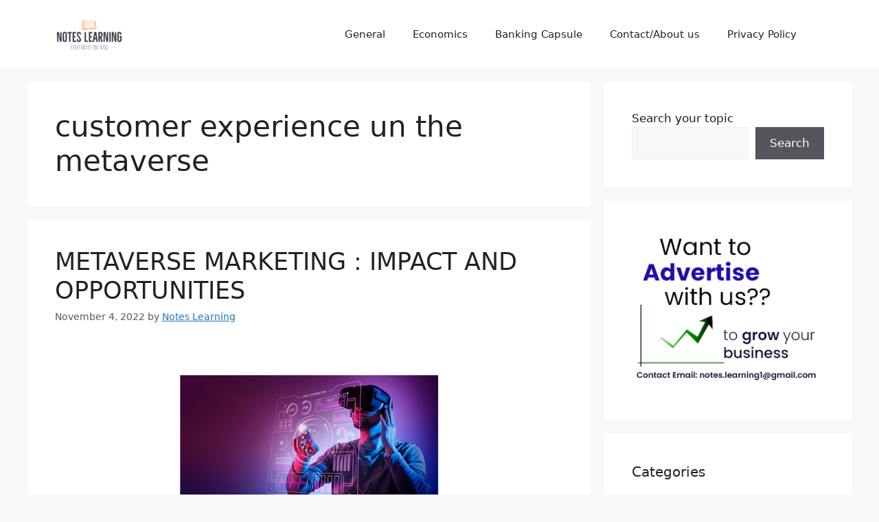

--- FILE ---
content_type: text/html; charset=utf-8
request_url: https://www.google.com/recaptcha/api2/aframe
body_size: 267
content:
<!DOCTYPE HTML><html><head><meta http-equiv="content-type" content="text/html; charset=UTF-8"></head><body><script nonce="ZX1H_xxwDedHU0e8ckaP4Q">/** Anti-fraud and anti-abuse applications only. See google.com/recaptcha */ try{var clients={'sodar':'https://pagead2.googlesyndication.com/pagead/sodar?'};window.addEventListener("message",function(a){try{if(a.source===window.parent){var b=JSON.parse(a.data);var c=clients[b['id']];if(c){var d=document.createElement('img');d.src=c+b['params']+'&rc='+(localStorage.getItem("rc::a")?sessionStorage.getItem("rc::b"):"");window.document.body.appendChild(d);sessionStorage.setItem("rc::e",parseInt(sessionStorage.getItem("rc::e")||0)+1);localStorage.setItem("rc::h",'1768708200428');}}}catch(b){}});window.parent.postMessage("_grecaptcha_ready", "*");}catch(b){}</script></body></html>